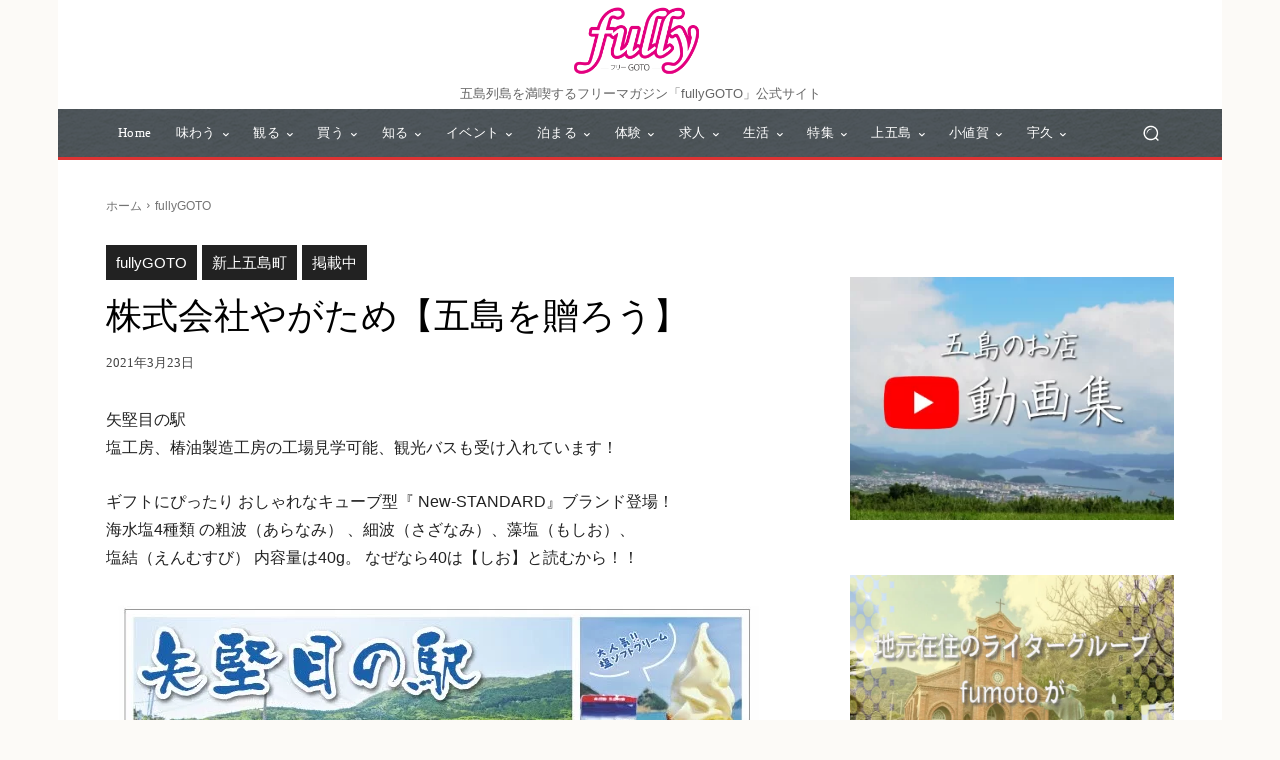

--- FILE ---
content_type: text/html; charset=utf-8
request_url: https://www.google.com/recaptcha/api2/anchor?ar=1&k=6LdNC5gfAAAAAD_YrFlGzpPpZ0xNeVhKWKCe00oF&co=aHR0cHM6Ly93d3cuZnVsbHlnb3RvLmNvbTo0NDM.&hl=en&v=PoyoqOPhxBO7pBk68S4YbpHZ&size=invisible&anchor-ms=20000&execute-ms=30000&cb=goqao57d8lts
body_size: 48618
content:
<!DOCTYPE HTML><html dir="ltr" lang="en"><head><meta http-equiv="Content-Type" content="text/html; charset=UTF-8">
<meta http-equiv="X-UA-Compatible" content="IE=edge">
<title>reCAPTCHA</title>
<style type="text/css">
/* cyrillic-ext */
@font-face {
  font-family: 'Roboto';
  font-style: normal;
  font-weight: 400;
  font-stretch: 100%;
  src: url(//fonts.gstatic.com/s/roboto/v48/KFO7CnqEu92Fr1ME7kSn66aGLdTylUAMa3GUBHMdazTgWw.woff2) format('woff2');
  unicode-range: U+0460-052F, U+1C80-1C8A, U+20B4, U+2DE0-2DFF, U+A640-A69F, U+FE2E-FE2F;
}
/* cyrillic */
@font-face {
  font-family: 'Roboto';
  font-style: normal;
  font-weight: 400;
  font-stretch: 100%;
  src: url(//fonts.gstatic.com/s/roboto/v48/KFO7CnqEu92Fr1ME7kSn66aGLdTylUAMa3iUBHMdazTgWw.woff2) format('woff2');
  unicode-range: U+0301, U+0400-045F, U+0490-0491, U+04B0-04B1, U+2116;
}
/* greek-ext */
@font-face {
  font-family: 'Roboto';
  font-style: normal;
  font-weight: 400;
  font-stretch: 100%;
  src: url(//fonts.gstatic.com/s/roboto/v48/KFO7CnqEu92Fr1ME7kSn66aGLdTylUAMa3CUBHMdazTgWw.woff2) format('woff2');
  unicode-range: U+1F00-1FFF;
}
/* greek */
@font-face {
  font-family: 'Roboto';
  font-style: normal;
  font-weight: 400;
  font-stretch: 100%;
  src: url(//fonts.gstatic.com/s/roboto/v48/KFO7CnqEu92Fr1ME7kSn66aGLdTylUAMa3-UBHMdazTgWw.woff2) format('woff2');
  unicode-range: U+0370-0377, U+037A-037F, U+0384-038A, U+038C, U+038E-03A1, U+03A3-03FF;
}
/* math */
@font-face {
  font-family: 'Roboto';
  font-style: normal;
  font-weight: 400;
  font-stretch: 100%;
  src: url(//fonts.gstatic.com/s/roboto/v48/KFO7CnqEu92Fr1ME7kSn66aGLdTylUAMawCUBHMdazTgWw.woff2) format('woff2');
  unicode-range: U+0302-0303, U+0305, U+0307-0308, U+0310, U+0312, U+0315, U+031A, U+0326-0327, U+032C, U+032F-0330, U+0332-0333, U+0338, U+033A, U+0346, U+034D, U+0391-03A1, U+03A3-03A9, U+03B1-03C9, U+03D1, U+03D5-03D6, U+03F0-03F1, U+03F4-03F5, U+2016-2017, U+2034-2038, U+203C, U+2040, U+2043, U+2047, U+2050, U+2057, U+205F, U+2070-2071, U+2074-208E, U+2090-209C, U+20D0-20DC, U+20E1, U+20E5-20EF, U+2100-2112, U+2114-2115, U+2117-2121, U+2123-214F, U+2190, U+2192, U+2194-21AE, U+21B0-21E5, U+21F1-21F2, U+21F4-2211, U+2213-2214, U+2216-22FF, U+2308-230B, U+2310, U+2319, U+231C-2321, U+2336-237A, U+237C, U+2395, U+239B-23B7, U+23D0, U+23DC-23E1, U+2474-2475, U+25AF, U+25B3, U+25B7, U+25BD, U+25C1, U+25CA, U+25CC, U+25FB, U+266D-266F, U+27C0-27FF, U+2900-2AFF, U+2B0E-2B11, U+2B30-2B4C, U+2BFE, U+3030, U+FF5B, U+FF5D, U+1D400-1D7FF, U+1EE00-1EEFF;
}
/* symbols */
@font-face {
  font-family: 'Roboto';
  font-style: normal;
  font-weight: 400;
  font-stretch: 100%;
  src: url(//fonts.gstatic.com/s/roboto/v48/KFO7CnqEu92Fr1ME7kSn66aGLdTylUAMaxKUBHMdazTgWw.woff2) format('woff2');
  unicode-range: U+0001-000C, U+000E-001F, U+007F-009F, U+20DD-20E0, U+20E2-20E4, U+2150-218F, U+2190, U+2192, U+2194-2199, U+21AF, U+21E6-21F0, U+21F3, U+2218-2219, U+2299, U+22C4-22C6, U+2300-243F, U+2440-244A, U+2460-24FF, U+25A0-27BF, U+2800-28FF, U+2921-2922, U+2981, U+29BF, U+29EB, U+2B00-2BFF, U+4DC0-4DFF, U+FFF9-FFFB, U+10140-1018E, U+10190-1019C, U+101A0, U+101D0-101FD, U+102E0-102FB, U+10E60-10E7E, U+1D2C0-1D2D3, U+1D2E0-1D37F, U+1F000-1F0FF, U+1F100-1F1AD, U+1F1E6-1F1FF, U+1F30D-1F30F, U+1F315, U+1F31C, U+1F31E, U+1F320-1F32C, U+1F336, U+1F378, U+1F37D, U+1F382, U+1F393-1F39F, U+1F3A7-1F3A8, U+1F3AC-1F3AF, U+1F3C2, U+1F3C4-1F3C6, U+1F3CA-1F3CE, U+1F3D4-1F3E0, U+1F3ED, U+1F3F1-1F3F3, U+1F3F5-1F3F7, U+1F408, U+1F415, U+1F41F, U+1F426, U+1F43F, U+1F441-1F442, U+1F444, U+1F446-1F449, U+1F44C-1F44E, U+1F453, U+1F46A, U+1F47D, U+1F4A3, U+1F4B0, U+1F4B3, U+1F4B9, U+1F4BB, U+1F4BF, U+1F4C8-1F4CB, U+1F4D6, U+1F4DA, U+1F4DF, U+1F4E3-1F4E6, U+1F4EA-1F4ED, U+1F4F7, U+1F4F9-1F4FB, U+1F4FD-1F4FE, U+1F503, U+1F507-1F50B, U+1F50D, U+1F512-1F513, U+1F53E-1F54A, U+1F54F-1F5FA, U+1F610, U+1F650-1F67F, U+1F687, U+1F68D, U+1F691, U+1F694, U+1F698, U+1F6AD, U+1F6B2, U+1F6B9-1F6BA, U+1F6BC, U+1F6C6-1F6CF, U+1F6D3-1F6D7, U+1F6E0-1F6EA, U+1F6F0-1F6F3, U+1F6F7-1F6FC, U+1F700-1F7FF, U+1F800-1F80B, U+1F810-1F847, U+1F850-1F859, U+1F860-1F887, U+1F890-1F8AD, U+1F8B0-1F8BB, U+1F8C0-1F8C1, U+1F900-1F90B, U+1F93B, U+1F946, U+1F984, U+1F996, U+1F9E9, U+1FA00-1FA6F, U+1FA70-1FA7C, U+1FA80-1FA89, U+1FA8F-1FAC6, U+1FACE-1FADC, U+1FADF-1FAE9, U+1FAF0-1FAF8, U+1FB00-1FBFF;
}
/* vietnamese */
@font-face {
  font-family: 'Roboto';
  font-style: normal;
  font-weight: 400;
  font-stretch: 100%;
  src: url(//fonts.gstatic.com/s/roboto/v48/KFO7CnqEu92Fr1ME7kSn66aGLdTylUAMa3OUBHMdazTgWw.woff2) format('woff2');
  unicode-range: U+0102-0103, U+0110-0111, U+0128-0129, U+0168-0169, U+01A0-01A1, U+01AF-01B0, U+0300-0301, U+0303-0304, U+0308-0309, U+0323, U+0329, U+1EA0-1EF9, U+20AB;
}
/* latin-ext */
@font-face {
  font-family: 'Roboto';
  font-style: normal;
  font-weight: 400;
  font-stretch: 100%;
  src: url(//fonts.gstatic.com/s/roboto/v48/KFO7CnqEu92Fr1ME7kSn66aGLdTylUAMa3KUBHMdazTgWw.woff2) format('woff2');
  unicode-range: U+0100-02BA, U+02BD-02C5, U+02C7-02CC, U+02CE-02D7, U+02DD-02FF, U+0304, U+0308, U+0329, U+1D00-1DBF, U+1E00-1E9F, U+1EF2-1EFF, U+2020, U+20A0-20AB, U+20AD-20C0, U+2113, U+2C60-2C7F, U+A720-A7FF;
}
/* latin */
@font-face {
  font-family: 'Roboto';
  font-style: normal;
  font-weight: 400;
  font-stretch: 100%;
  src: url(//fonts.gstatic.com/s/roboto/v48/KFO7CnqEu92Fr1ME7kSn66aGLdTylUAMa3yUBHMdazQ.woff2) format('woff2');
  unicode-range: U+0000-00FF, U+0131, U+0152-0153, U+02BB-02BC, U+02C6, U+02DA, U+02DC, U+0304, U+0308, U+0329, U+2000-206F, U+20AC, U+2122, U+2191, U+2193, U+2212, U+2215, U+FEFF, U+FFFD;
}
/* cyrillic-ext */
@font-face {
  font-family: 'Roboto';
  font-style: normal;
  font-weight: 500;
  font-stretch: 100%;
  src: url(//fonts.gstatic.com/s/roboto/v48/KFO7CnqEu92Fr1ME7kSn66aGLdTylUAMa3GUBHMdazTgWw.woff2) format('woff2');
  unicode-range: U+0460-052F, U+1C80-1C8A, U+20B4, U+2DE0-2DFF, U+A640-A69F, U+FE2E-FE2F;
}
/* cyrillic */
@font-face {
  font-family: 'Roboto';
  font-style: normal;
  font-weight: 500;
  font-stretch: 100%;
  src: url(//fonts.gstatic.com/s/roboto/v48/KFO7CnqEu92Fr1ME7kSn66aGLdTylUAMa3iUBHMdazTgWw.woff2) format('woff2');
  unicode-range: U+0301, U+0400-045F, U+0490-0491, U+04B0-04B1, U+2116;
}
/* greek-ext */
@font-face {
  font-family: 'Roboto';
  font-style: normal;
  font-weight: 500;
  font-stretch: 100%;
  src: url(//fonts.gstatic.com/s/roboto/v48/KFO7CnqEu92Fr1ME7kSn66aGLdTylUAMa3CUBHMdazTgWw.woff2) format('woff2');
  unicode-range: U+1F00-1FFF;
}
/* greek */
@font-face {
  font-family: 'Roboto';
  font-style: normal;
  font-weight: 500;
  font-stretch: 100%;
  src: url(//fonts.gstatic.com/s/roboto/v48/KFO7CnqEu92Fr1ME7kSn66aGLdTylUAMa3-UBHMdazTgWw.woff2) format('woff2');
  unicode-range: U+0370-0377, U+037A-037F, U+0384-038A, U+038C, U+038E-03A1, U+03A3-03FF;
}
/* math */
@font-face {
  font-family: 'Roboto';
  font-style: normal;
  font-weight: 500;
  font-stretch: 100%;
  src: url(//fonts.gstatic.com/s/roboto/v48/KFO7CnqEu92Fr1ME7kSn66aGLdTylUAMawCUBHMdazTgWw.woff2) format('woff2');
  unicode-range: U+0302-0303, U+0305, U+0307-0308, U+0310, U+0312, U+0315, U+031A, U+0326-0327, U+032C, U+032F-0330, U+0332-0333, U+0338, U+033A, U+0346, U+034D, U+0391-03A1, U+03A3-03A9, U+03B1-03C9, U+03D1, U+03D5-03D6, U+03F0-03F1, U+03F4-03F5, U+2016-2017, U+2034-2038, U+203C, U+2040, U+2043, U+2047, U+2050, U+2057, U+205F, U+2070-2071, U+2074-208E, U+2090-209C, U+20D0-20DC, U+20E1, U+20E5-20EF, U+2100-2112, U+2114-2115, U+2117-2121, U+2123-214F, U+2190, U+2192, U+2194-21AE, U+21B0-21E5, U+21F1-21F2, U+21F4-2211, U+2213-2214, U+2216-22FF, U+2308-230B, U+2310, U+2319, U+231C-2321, U+2336-237A, U+237C, U+2395, U+239B-23B7, U+23D0, U+23DC-23E1, U+2474-2475, U+25AF, U+25B3, U+25B7, U+25BD, U+25C1, U+25CA, U+25CC, U+25FB, U+266D-266F, U+27C0-27FF, U+2900-2AFF, U+2B0E-2B11, U+2B30-2B4C, U+2BFE, U+3030, U+FF5B, U+FF5D, U+1D400-1D7FF, U+1EE00-1EEFF;
}
/* symbols */
@font-face {
  font-family: 'Roboto';
  font-style: normal;
  font-weight: 500;
  font-stretch: 100%;
  src: url(//fonts.gstatic.com/s/roboto/v48/KFO7CnqEu92Fr1ME7kSn66aGLdTylUAMaxKUBHMdazTgWw.woff2) format('woff2');
  unicode-range: U+0001-000C, U+000E-001F, U+007F-009F, U+20DD-20E0, U+20E2-20E4, U+2150-218F, U+2190, U+2192, U+2194-2199, U+21AF, U+21E6-21F0, U+21F3, U+2218-2219, U+2299, U+22C4-22C6, U+2300-243F, U+2440-244A, U+2460-24FF, U+25A0-27BF, U+2800-28FF, U+2921-2922, U+2981, U+29BF, U+29EB, U+2B00-2BFF, U+4DC0-4DFF, U+FFF9-FFFB, U+10140-1018E, U+10190-1019C, U+101A0, U+101D0-101FD, U+102E0-102FB, U+10E60-10E7E, U+1D2C0-1D2D3, U+1D2E0-1D37F, U+1F000-1F0FF, U+1F100-1F1AD, U+1F1E6-1F1FF, U+1F30D-1F30F, U+1F315, U+1F31C, U+1F31E, U+1F320-1F32C, U+1F336, U+1F378, U+1F37D, U+1F382, U+1F393-1F39F, U+1F3A7-1F3A8, U+1F3AC-1F3AF, U+1F3C2, U+1F3C4-1F3C6, U+1F3CA-1F3CE, U+1F3D4-1F3E0, U+1F3ED, U+1F3F1-1F3F3, U+1F3F5-1F3F7, U+1F408, U+1F415, U+1F41F, U+1F426, U+1F43F, U+1F441-1F442, U+1F444, U+1F446-1F449, U+1F44C-1F44E, U+1F453, U+1F46A, U+1F47D, U+1F4A3, U+1F4B0, U+1F4B3, U+1F4B9, U+1F4BB, U+1F4BF, U+1F4C8-1F4CB, U+1F4D6, U+1F4DA, U+1F4DF, U+1F4E3-1F4E6, U+1F4EA-1F4ED, U+1F4F7, U+1F4F9-1F4FB, U+1F4FD-1F4FE, U+1F503, U+1F507-1F50B, U+1F50D, U+1F512-1F513, U+1F53E-1F54A, U+1F54F-1F5FA, U+1F610, U+1F650-1F67F, U+1F687, U+1F68D, U+1F691, U+1F694, U+1F698, U+1F6AD, U+1F6B2, U+1F6B9-1F6BA, U+1F6BC, U+1F6C6-1F6CF, U+1F6D3-1F6D7, U+1F6E0-1F6EA, U+1F6F0-1F6F3, U+1F6F7-1F6FC, U+1F700-1F7FF, U+1F800-1F80B, U+1F810-1F847, U+1F850-1F859, U+1F860-1F887, U+1F890-1F8AD, U+1F8B0-1F8BB, U+1F8C0-1F8C1, U+1F900-1F90B, U+1F93B, U+1F946, U+1F984, U+1F996, U+1F9E9, U+1FA00-1FA6F, U+1FA70-1FA7C, U+1FA80-1FA89, U+1FA8F-1FAC6, U+1FACE-1FADC, U+1FADF-1FAE9, U+1FAF0-1FAF8, U+1FB00-1FBFF;
}
/* vietnamese */
@font-face {
  font-family: 'Roboto';
  font-style: normal;
  font-weight: 500;
  font-stretch: 100%;
  src: url(//fonts.gstatic.com/s/roboto/v48/KFO7CnqEu92Fr1ME7kSn66aGLdTylUAMa3OUBHMdazTgWw.woff2) format('woff2');
  unicode-range: U+0102-0103, U+0110-0111, U+0128-0129, U+0168-0169, U+01A0-01A1, U+01AF-01B0, U+0300-0301, U+0303-0304, U+0308-0309, U+0323, U+0329, U+1EA0-1EF9, U+20AB;
}
/* latin-ext */
@font-face {
  font-family: 'Roboto';
  font-style: normal;
  font-weight: 500;
  font-stretch: 100%;
  src: url(//fonts.gstatic.com/s/roboto/v48/KFO7CnqEu92Fr1ME7kSn66aGLdTylUAMa3KUBHMdazTgWw.woff2) format('woff2');
  unicode-range: U+0100-02BA, U+02BD-02C5, U+02C7-02CC, U+02CE-02D7, U+02DD-02FF, U+0304, U+0308, U+0329, U+1D00-1DBF, U+1E00-1E9F, U+1EF2-1EFF, U+2020, U+20A0-20AB, U+20AD-20C0, U+2113, U+2C60-2C7F, U+A720-A7FF;
}
/* latin */
@font-face {
  font-family: 'Roboto';
  font-style: normal;
  font-weight: 500;
  font-stretch: 100%;
  src: url(//fonts.gstatic.com/s/roboto/v48/KFO7CnqEu92Fr1ME7kSn66aGLdTylUAMa3yUBHMdazQ.woff2) format('woff2');
  unicode-range: U+0000-00FF, U+0131, U+0152-0153, U+02BB-02BC, U+02C6, U+02DA, U+02DC, U+0304, U+0308, U+0329, U+2000-206F, U+20AC, U+2122, U+2191, U+2193, U+2212, U+2215, U+FEFF, U+FFFD;
}
/* cyrillic-ext */
@font-face {
  font-family: 'Roboto';
  font-style: normal;
  font-weight: 900;
  font-stretch: 100%;
  src: url(//fonts.gstatic.com/s/roboto/v48/KFO7CnqEu92Fr1ME7kSn66aGLdTylUAMa3GUBHMdazTgWw.woff2) format('woff2');
  unicode-range: U+0460-052F, U+1C80-1C8A, U+20B4, U+2DE0-2DFF, U+A640-A69F, U+FE2E-FE2F;
}
/* cyrillic */
@font-face {
  font-family: 'Roboto';
  font-style: normal;
  font-weight: 900;
  font-stretch: 100%;
  src: url(//fonts.gstatic.com/s/roboto/v48/KFO7CnqEu92Fr1ME7kSn66aGLdTylUAMa3iUBHMdazTgWw.woff2) format('woff2');
  unicode-range: U+0301, U+0400-045F, U+0490-0491, U+04B0-04B1, U+2116;
}
/* greek-ext */
@font-face {
  font-family: 'Roboto';
  font-style: normal;
  font-weight: 900;
  font-stretch: 100%;
  src: url(//fonts.gstatic.com/s/roboto/v48/KFO7CnqEu92Fr1ME7kSn66aGLdTylUAMa3CUBHMdazTgWw.woff2) format('woff2');
  unicode-range: U+1F00-1FFF;
}
/* greek */
@font-face {
  font-family: 'Roboto';
  font-style: normal;
  font-weight: 900;
  font-stretch: 100%;
  src: url(//fonts.gstatic.com/s/roboto/v48/KFO7CnqEu92Fr1ME7kSn66aGLdTylUAMa3-UBHMdazTgWw.woff2) format('woff2');
  unicode-range: U+0370-0377, U+037A-037F, U+0384-038A, U+038C, U+038E-03A1, U+03A3-03FF;
}
/* math */
@font-face {
  font-family: 'Roboto';
  font-style: normal;
  font-weight: 900;
  font-stretch: 100%;
  src: url(//fonts.gstatic.com/s/roboto/v48/KFO7CnqEu92Fr1ME7kSn66aGLdTylUAMawCUBHMdazTgWw.woff2) format('woff2');
  unicode-range: U+0302-0303, U+0305, U+0307-0308, U+0310, U+0312, U+0315, U+031A, U+0326-0327, U+032C, U+032F-0330, U+0332-0333, U+0338, U+033A, U+0346, U+034D, U+0391-03A1, U+03A3-03A9, U+03B1-03C9, U+03D1, U+03D5-03D6, U+03F0-03F1, U+03F4-03F5, U+2016-2017, U+2034-2038, U+203C, U+2040, U+2043, U+2047, U+2050, U+2057, U+205F, U+2070-2071, U+2074-208E, U+2090-209C, U+20D0-20DC, U+20E1, U+20E5-20EF, U+2100-2112, U+2114-2115, U+2117-2121, U+2123-214F, U+2190, U+2192, U+2194-21AE, U+21B0-21E5, U+21F1-21F2, U+21F4-2211, U+2213-2214, U+2216-22FF, U+2308-230B, U+2310, U+2319, U+231C-2321, U+2336-237A, U+237C, U+2395, U+239B-23B7, U+23D0, U+23DC-23E1, U+2474-2475, U+25AF, U+25B3, U+25B7, U+25BD, U+25C1, U+25CA, U+25CC, U+25FB, U+266D-266F, U+27C0-27FF, U+2900-2AFF, U+2B0E-2B11, U+2B30-2B4C, U+2BFE, U+3030, U+FF5B, U+FF5D, U+1D400-1D7FF, U+1EE00-1EEFF;
}
/* symbols */
@font-face {
  font-family: 'Roboto';
  font-style: normal;
  font-weight: 900;
  font-stretch: 100%;
  src: url(//fonts.gstatic.com/s/roboto/v48/KFO7CnqEu92Fr1ME7kSn66aGLdTylUAMaxKUBHMdazTgWw.woff2) format('woff2');
  unicode-range: U+0001-000C, U+000E-001F, U+007F-009F, U+20DD-20E0, U+20E2-20E4, U+2150-218F, U+2190, U+2192, U+2194-2199, U+21AF, U+21E6-21F0, U+21F3, U+2218-2219, U+2299, U+22C4-22C6, U+2300-243F, U+2440-244A, U+2460-24FF, U+25A0-27BF, U+2800-28FF, U+2921-2922, U+2981, U+29BF, U+29EB, U+2B00-2BFF, U+4DC0-4DFF, U+FFF9-FFFB, U+10140-1018E, U+10190-1019C, U+101A0, U+101D0-101FD, U+102E0-102FB, U+10E60-10E7E, U+1D2C0-1D2D3, U+1D2E0-1D37F, U+1F000-1F0FF, U+1F100-1F1AD, U+1F1E6-1F1FF, U+1F30D-1F30F, U+1F315, U+1F31C, U+1F31E, U+1F320-1F32C, U+1F336, U+1F378, U+1F37D, U+1F382, U+1F393-1F39F, U+1F3A7-1F3A8, U+1F3AC-1F3AF, U+1F3C2, U+1F3C4-1F3C6, U+1F3CA-1F3CE, U+1F3D4-1F3E0, U+1F3ED, U+1F3F1-1F3F3, U+1F3F5-1F3F7, U+1F408, U+1F415, U+1F41F, U+1F426, U+1F43F, U+1F441-1F442, U+1F444, U+1F446-1F449, U+1F44C-1F44E, U+1F453, U+1F46A, U+1F47D, U+1F4A3, U+1F4B0, U+1F4B3, U+1F4B9, U+1F4BB, U+1F4BF, U+1F4C8-1F4CB, U+1F4D6, U+1F4DA, U+1F4DF, U+1F4E3-1F4E6, U+1F4EA-1F4ED, U+1F4F7, U+1F4F9-1F4FB, U+1F4FD-1F4FE, U+1F503, U+1F507-1F50B, U+1F50D, U+1F512-1F513, U+1F53E-1F54A, U+1F54F-1F5FA, U+1F610, U+1F650-1F67F, U+1F687, U+1F68D, U+1F691, U+1F694, U+1F698, U+1F6AD, U+1F6B2, U+1F6B9-1F6BA, U+1F6BC, U+1F6C6-1F6CF, U+1F6D3-1F6D7, U+1F6E0-1F6EA, U+1F6F0-1F6F3, U+1F6F7-1F6FC, U+1F700-1F7FF, U+1F800-1F80B, U+1F810-1F847, U+1F850-1F859, U+1F860-1F887, U+1F890-1F8AD, U+1F8B0-1F8BB, U+1F8C0-1F8C1, U+1F900-1F90B, U+1F93B, U+1F946, U+1F984, U+1F996, U+1F9E9, U+1FA00-1FA6F, U+1FA70-1FA7C, U+1FA80-1FA89, U+1FA8F-1FAC6, U+1FACE-1FADC, U+1FADF-1FAE9, U+1FAF0-1FAF8, U+1FB00-1FBFF;
}
/* vietnamese */
@font-face {
  font-family: 'Roboto';
  font-style: normal;
  font-weight: 900;
  font-stretch: 100%;
  src: url(//fonts.gstatic.com/s/roboto/v48/KFO7CnqEu92Fr1ME7kSn66aGLdTylUAMa3OUBHMdazTgWw.woff2) format('woff2');
  unicode-range: U+0102-0103, U+0110-0111, U+0128-0129, U+0168-0169, U+01A0-01A1, U+01AF-01B0, U+0300-0301, U+0303-0304, U+0308-0309, U+0323, U+0329, U+1EA0-1EF9, U+20AB;
}
/* latin-ext */
@font-face {
  font-family: 'Roboto';
  font-style: normal;
  font-weight: 900;
  font-stretch: 100%;
  src: url(//fonts.gstatic.com/s/roboto/v48/KFO7CnqEu92Fr1ME7kSn66aGLdTylUAMa3KUBHMdazTgWw.woff2) format('woff2');
  unicode-range: U+0100-02BA, U+02BD-02C5, U+02C7-02CC, U+02CE-02D7, U+02DD-02FF, U+0304, U+0308, U+0329, U+1D00-1DBF, U+1E00-1E9F, U+1EF2-1EFF, U+2020, U+20A0-20AB, U+20AD-20C0, U+2113, U+2C60-2C7F, U+A720-A7FF;
}
/* latin */
@font-face {
  font-family: 'Roboto';
  font-style: normal;
  font-weight: 900;
  font-stretch: 100%;
  src: url(//fonts.gstatic.com/s/roboto/v48/KFO7CnqEu92Fr1ME7kSn66aGLdTylUAMa3yUBHMdazQ.woff2) format('woff2');
  unicode-range: U+0000-00FF, U+0131, U+0152-0153, U+02BB-02BC, U+02C6, U+02DA, U+02DC, U+0304, U+0308, U+0329, U+2000-206F, U+20AC, U+2122, U+2191, U+2193, U+2212, U+2215, U+FEFF, U+FFFD;
}

</style>
<link rel="stylesheet" type="text/css" href="https://www.gstatic.com/recaptcha/releases/PoyoqOPhxBO7pBk68S4YbpHZ/styles__ltr.css">
<script nonce="QJP7wh8os6P2MG0d7FXwkQ" type="text/javascript">window['__recaptcha_api'] = 'https://www.google.com/recaptcha/api2/';</script>
<script type="text/javascript" src="https://www.gstatic.com/recaptcha/releases/PoyoqOPhxBO7pBk68S4YbpHZ/recaptcha__en.js" nonce="QJP7wh8os6P2MG0d7FXwkQ">
      
    </script></head>
<body><div id="rc-anchor-alert" class="rc-anchor-alert"></div>
<input type="hidden" id="recaptcha-token" value="[base64]">
<script type="text/javascript" nonce="QJP7wh8os6P2MG0d7FXwkQ">
      recaptcha.anchor.Main.init("[\x22ainput\x22,[\x22bgdata\x22,\x22\x22,\[base64]/[base64]/[base64]/[base64]/[base64]/UltsKytdPUU6KEU8MjA0OD9SW2wrK109RT4+NnwxOTI6KChFJjY0NTEyKT09NTUyOTYmJk0rMTxjLmxlbmd0aCYmKGMuY2hhckNvZGVBdChNKzEpJjY0NTEyKT09NTYzMjA/[base64]/[base64]/[base64]/[base64]/[base64]/[base64]/[base64]\x22,\[base64]\x22,\x22w6nChsKAI07DpRJrWjXCpADDpsKfwrXCugvCoMKfw6fCjG/[base64]/DrTZ0NcK4KB3CiQXDvsOLw7DCoxoJTVTChFLDmMO5BsKEw7LDoirCk2TChghmw5DCq8K8W1bCmzMDSQ3DiMOaRsK1BnzDoyHDmsK8XcKwFsO+w6jDrlUUw6bDtsK5HBMkw5DDswzDpmVdwqlXwqLDiG9uMwnCnCjCkiEeNHLDqg/DklvCvQPDhAU5GRhLC0TDiQ84AXo2w5tIdcOJeUcZT0zDiV1twoJ/Q8OwScOqQXhPQ8OewpDClEpweMKweMOLYcOsw7cnw611w6bCnHYhwol7woPDgSHCvMOCAn7CtQ0hw5rCgMORw7tVw6p1w4t0DsKqwqR/w7bDh0PDr0w3Qg9pwrrCrsKeeMO6RcOBVsOcw57CqWzCokvCgMK3clYOQFvDtWVsOMKTPwBAOcK9CcKiWWEZEDA+T8K1w4I2w594w6jDg8KsMMOKwokAw4rDkFtlw7V4UcKiwq43dX89w7o2V8Oow4J3IsKHwojDi8OVw7MwwosswotyT3gUPsOtwrU2EcKqwoHDr8K/w7ZBLsKSBwsFwrYXXMK3w7vDrDAhwprDhHwDwqQYwqzDuMOywq7CsMKiw7TDlkhgworCriIlJzDChMKkw5UUDE1+N3fChQrCunJxwqp6wqbDn0cZwoTCowvDkmXChsKPYhjDtUTDgwsxUS/CssKgbExUw7HDhX7DmhvDsXl3w5fDtsOgwrHDkD15w7UjRsOyN8Ojw6fClsO2X8KXc8OXwoPDkcKFNcOqBsOKG8OiwrjCvMKLw40AwrfDpy8Ew7B+wrA/w7Q7wp7DuCzDuhHDvcOawqrCkEUVwrDDqMOCO3BvwrfDqXrChyXDjXvDvFZewpMGw4wXw60hGTR2FURCPsO+CcOnwpkGw7zCvUxjIwE/w5fCucOEKsOXa3UawqjDucKnw4PDlsO8wq80w6zDm8OtOcK0w5nCksO+Ziw0w5rChGTCiCPCrXXCqw3Cun3Cg2wLeGMEwoBlwqbDsUJEwo3CucO4wqDDu8OkwrctwrA6FMODwoxDJ2U/w6ZyAsO9wrlsw580GnA7w6IZdQfCgMO7NwB+wr3DsAvDhsKCwoHChMKhwq7Di8KGNcKZVcKywp07JiN/MCzCrMKoF8O+acKSAMKRwpnDmRzCqQvDq1J3RGheJsKrVA/[base64]/DnsOuKhLCpCnDicKxTTLCqCNPwrcaw5XCm8ONDTTDi8K0w7NWw4DCs1jDkhbDmMKsDgw+S8OpMcKgw6nDjsKRcMOBWBJNIQscwrbCn3PCi8OfwpnCpcOgUMKTPzzCoy9RwoTCl8OqwoXDosKoMBrCkkMHwp7CpMKvw6AoYSTCqBocw5pOwpPDigpOEsO/[base64]/[base64]/DlUdwcMKoRsKZGTfCpsO6w4/DixbDnMOFCmXDpMKswo91w5goTQNDfifDusOdBcO8XENrPMOWw4lrwqzDlALDj309wrjChcO9K8OhKlXDigRZw41xwpLDjMKjQ2zCn1dBKMOkwqjDmcO7TcOcw7jCjm/DgSoFX8ObZQljfcK7V8KCwrwuw70NwofCssKJw7LCvnYaw7/CsHlJccOOwr8WA8KGP2gQbMOjw7bDssOAw7XCk23CmMKdwqfDt3LDtHvDljPDqcK2PHfDrRrCgS/DmzlZwp9dwqNPwrTDuRMXwoLCv1Nsw5nDkDzCtmTDhDHDq8Kaw68Vw6jDgMKYPCrCjEzDmBdCBFDDtsO/wp3CmsOGNcKow5scw4nDphAnw7vCulFgTsKjw6/CvcKJLMKxwp02wq/DsMOvasKKwpvCmh3CocOfB0BIJQtTw7DDsB3DlsKxwqduw5DCisKlwrvCnMK1w4kgLy4iw40lwr1uHgcwWcOoA33Cmw0TD8O1wp47w5JUwr3CgQ7Ck8KWHl/CgsOQwpRkwrgPW8OHw73CpkFyDMKLwqdFcGLCnAh0w7HDujzDk8OYWcKpDMKIM8OFw6x4wqHDoMOqYsOywrTCq8OVenoowqAKwojDq8O/EsObwotpwqfDm8Kmw78Aa1/CnMKmUsOeNMKtTk1dw5d1VCMnwo3ChMKjwoBLG8KDHsOzd8KwwrLCoSnCpBJhwoHDlsOUw7bCrD3CplYSw5J2RWXCoSp0RMKew51cw77Du8KaSyAnLsO3JcOswrzDnsKfw5XCjcOAMCzDuMOsWcONw4jDoxDCusKBUUtYwq85wq/Du8KMw6Y3K8KUU0/CjsKZw6rCrB/DoMOycMOTwoRHMzMAJCxVDRx3wrbCi8KycnJOw57Djz0+wpkzeMKJw6LDmsKIw6rCuFs0UA8jVwl1OGlcw6DDuywkQ8KJwo4Lw7XCuRFAWcKJEsK7d8OGwp/CisO/AGp3UBvDqWwrMMOzW3PCnygKwrvDqMOXaMKOw7zDiUHDo8K2wo9uwoxiR8Kiw6XDjMKBw4xow4rCucK9woDDgQXCkCDCtGPCr8K1w4/DigXCpsOfwr3DvMKsC0Uew6ZYw79Sb8OGYSHDssKjPgXDt8OrbUTDnRvDusKXKsO9eng2wpbDsGYtw6omwp0HwonCugLDoMK0CcKxw6c6chApCsOkQ8KQAGTCnH5IwrEZbGQyw5PCtsKBewDCoG3CscK/AkvDssOLQz1HN8KRw7zCqTwGw7jDg8K+w63DrnJ1dsOoJT1FdUchw4IsS3pHRcKgw6NqJ1BCSVXDl8KJwq/ChcK6w4NyZRoCwrTCl2DCuj/DgMOZwohnFcO3MW1Awod8esKJwpoCKMO/[base64]/CusOCwpRew5DDjcKSIlLCm0zDrWc1A8KAw78nw6/CsHsGZFw2K1wqwrssBgcPOMOjHwoHKFvDl8KWDcKUw4PDicOUwpPCjQUiBMOVwr7Dnx0ZJcKLw50BSnjCjFtyaH1pw5XDtMOlw5TDlHTDlXBmJsOJAw9Bw4bCsFFbwrzCp0PColszwqDDsXECGTXDuGFYwpXDi2XCl8KHwog/[base64]/DocOowq9AAsKnSkDDr8OEw67DpSdXBMOnw5tVwpnDnl89w5XDq8K1w6TDhsKpw58+w7XCnsOIwqdIBRVkFk4GQyPCgRlPOkUFUyojw7oRw4dDUsOvw4oBHBDCo8OcA8KUw60Ew48twrbCpcKPSQBhDFDDumQcwoLDkzFHw7/Cn8OVVMOvEEfDvsOqeALCrHQVImDDgMKhwqsBTMKsw5gMw79Sw6wvw7zDrMOSYsO2wr1Ywr0uR8K2EsKow67CvcKvHkAJw53CjGhmaBInEMK4Kgktw6TDk1jCgDZXTcKMUsKwbTnCnxXDlMOdwpLCv8Ohw705PV3CkDlVwqNgcDMTHcOMSl11WV/DiG5CGGMBVl9jXmopPwvCqTkIXsK0w6tUw7fCv8KrD8O5w6FDw6dkQWvCnsODw4VnGxDCpwxCwrPDlMKrEMO9wqFzLMKpwpnDrcOsw6TDuhPClMKZw6NcbhLDosK4a8KDNcKeSCNyEAxhKDLCgsK/w6XCtRDDq8KIwpxtQMOlwoJHCsOqCsOGNMO7DHnDiw/DhMKhOm3DvMKtPlU9ecO/[base64]/wrXCs8KuC8OAO3NwB8KpwoBaPMOZw7fDt8KMw4cYCMOIw7luAFtAdsK7WhrCo8O3wrIzw7h7w6zDosK5OsKjM0DCvMOQw6sSPMOJcRx3IMKNSjUGEUlhUsOEYHTCn03Cty1/VnzCvW9twrlfwoYFw6zCncKTwr7Cv8KcaMKwIE/DlgzCriMBesKSUsO6EDY2w5rDjRR0RcKow6hhwrwIwo4dwrESwqXDtsO6d8OrfcOfdCg3wrd/w5sVw7fDjFMDCGbCqWlpIxNgw4ZlLD0iwo46YxrDssK/Ny8SLGcSw5LCmiRIUMK8w4VUw4fCkMOQFxN1w63Ciz9Vw5EoAUjCuGxuOMOrwodtw5zCnsOneMOESgfDiX1kwrfCmMKJRwZAw6XCqnILw5bCvEHDtMKOwqw8C8Kjw71ObMOsDDPCtjUWwrYTw6MzwpDDkT/DvMK+e2bDlTXDrzjDtBHCkU5iwrRhQXrCoTjCjnUPMMKEw5jDtsKdLibDp0hew4PDl8O/wqYGPXTDk8Kpe8KKLsOCwohkAj7CqcKqSDDDtMKlIlkcEcOow6XCoEjCsMKvw6LCiXrCiRscw5/DtcKVTcKSw7LCq8O9w7/Cs17CkFEdYMKBDDzCnz3DpH1cW8KSam9ew5BWDWgJPcO9w5bCs8KcScOpwojDsQFHwrIcwp3Cmx/DhcOFwphfwpbDpQ7DvkLDl0ZpdcOhJmfCqQ/DlhTCusO1w6EPw5PCnsOIaALDrzthw7tMSMKQIknDohAfRGnDtcO0XE9Wwqhpw5BYwowPwotJW8KgCcOOw64ZwowoJcOwdsKfwp0Ow7HDpXpmwp5Owr3DqcOnw7bCgAE9w67ClsOCIsOYw4/Dt8OWw4wyWWo7XcONEcOpcx5Qw5YmKMK3wp/Dnz5pWlzDgMO/wo18BMKnOHPDp8KVVmB/wrR5w6TDiVXChHVoFVDCq8K5NsKiwrVWaRZUBxs8T8K5w6lZFsOxKsODYxZfw63CkcKhw7UAIGLDqSLCosKqMgx8QcKyDzrCunjDt0VuS3sVw43Cs8KDwq3ClyDDocONwrcAG8KTw5vCqG3CnMKIT8KHw44WBMOCwoDDnE/DnjrCsMKtwpHDnxvDrsOvTMOnw6rCq2Q1G8KXwqpgcMKcbz9scMK9w7Qtw6B1w63DjGIhwpjDhHB8aWZ5CcKsDggyPXLDhnFsezpUHwkeYzXDgRDDsgHCnm3DrsK/KkfClQjDhUhsw77DtSwKwqcRw4PDrXbDsldiWE/DokA2worDmEbDscOaU07DhnICwpxKMUvCvMKpw69rw7fCiSQBAg1Gwr8fUcKNEVzCtMOtwqESdsKdRMKEw5QOw6tVwqZaw7HCu8KCSRnDux7CvcODf8Kcw6Iyw5XCksObw77DmwjCn3nDqT4wFMOmwrokwpssw4xYZ8KZWMO+wrTDosOwRU3CkF/Dl8Ohwr7CqGXCtsKlwoJfw7RUwqEmwo1zc8OFRXrCicOxfH5XKsKiwrZWeEY9w48zwozDkm9YKMOMwq05w7p5NsOMBMOUwrfCgcKJdn/DpADDhGDChsOuLcKcw4IbVH3DsT/CjMOQwovDtcKiw6XCvi3CtcOMwoDDr8OSwqjCtcO/IsKEf1ILGDPCocKZw63CrgdwX0hHLsOBIzk4wr/DgwzDp8OdwoPDi8Oaw7LDpkHDqA8Rw5vCgBjDjWUOw6rClsObcsKZw4bCicOzw7gNwpdQw4vClGECw4xFw697asKOwprDhcOpL8KWwr7ChRDCssKBwr3Cl8OsZ3rCscKdwp0Rw5lKw58hw4dZw5TDoVHChcKqw6zDgMOnw6bDvsOCwq9LwoTDjT/[base64]/ChMKGwpvCuMKDODfDtcKswqdvwpF/wqJbwoEjScKXRsOww6I0w5RYGgLCgjHCrsKYFcObaTtbw6osWcKpai3CnDo2QMOCB8KlUsKPfsOww6fDusOfw6HCuMKkOsOYfcOhw6XCknclwp3DtjHDuMKVTX3Cg0sdJcO+QsONwrDCpC4sbcKgN8OQwr9BU8KiVR4vAjHCiAgSwp/DosKiw6I8woQHPARgCBzCi0/DusK9w4AIQS5/wpXDuR/DjUJGdyUrfcO9wr1nFTlYLcOsw4/[base64]/w4gww7LCuFB2wqQpAsORwo7DncKbHRzDi8Kzw5FAHcKsSMOfw4jCmGHDrhdtwpbDiHonwq5HGcKuwpk2LcO0UMO9C25uw6QxFMOGaMKLaMKQR8K9a8OTbw5DwoV9wprCnMKbw7HCjcOEHsOhd8K4CsK6wpTDgSUUP8OyJsKkFcOwwq9Gw7jDsErCjixcwr5EbH/Dm1NRWgnCpsKEw7tZwroLEMO9RsKow4PCjMKiCEDCl8OfX8Odfy8SK8OjSSohAMOcw7lSwobDrhbChBbDhT0wNUcyeMOTw47DrMK7UVbDu8KiYsOKF8OlwrnDvBcrTyh1wrnDvsOywrlpw4HDiUbCkw3Dh1wfw7DCmGHDmj/[base64]/CmsKjwq/[base64]/DlGZQw6PCgMKHccOhBsKTIh7DrsOpPcO6wr/[base64]/DrkLDmhwNaBkPwpXCqcKVdsKRwpbCoMO0ZVAYFm4UEcKbfnDDk8OYEkzCpW43dsKOwpjDnMO7w5ESS8KMCMOBwq4qw4lgOCbCucO5wo7CjcKxcysYw7QpwoDCrcKbdcKiFsOob8KdYcK+BUMkwrYbYH4ZKD7Cn0J/w4nDuiZWwrhRPhBPRsOBLsKxwronJ8KzCRw+wpAkb8Ozw7AKZsO0w6cVw4EuIyvDqMO/wqJoMMKjwqh2QsOKdR7CnVTCvVHCsSzCuwfClAhedMODU8Onw7AHIh0lEsK4w7LClTUwUcKVw65kJcKdL8OBwrYHw6A6w64kwpjDp2LCicOWSsKuHMORNjzDvsKBwppOOkbDjVJJw4xEwpHDr3EAw58PTExMQ0/CkyIzNcKKNsKQw7tvQMO9w5nDg8O2woQmYBDCjMKLwonDi8KJWsO7HDBdbU8ow7Baw7Erwr8hwrnCuC/Dv8KXwrd1w6ViH8OeaBjCuDwPwrzDhsOBw47CiRDCngYYfMKOI8KEKMOjesOCN0HCnzoMNy0QJWfDlyVHwq3CksOMYcKPw7cSQsOmKcKBI8ONUEpCZCBnFXHDq3Anw6B0w6jChFkpasKxw7TCpsO/NcKLwo98J3xUL8O5wpvDhx/CpRPDl8OYTV4Swr09wpw0KsK6V23DlcOyw7XDggnCoU8nw4/[base64]/CowrCpsKlwqHDqQs6a8KSw4zDtBYjXMOcw4rDrsKzw5PDoDjCi2tcC8OuF8KuZsKSw6PDqsOfBBd5w6fCqcO9VHVwPMKeIgvDuWcLw5hxX0hxdcOsaRzCl0PCjsObPsObQxPCvFwgYsK1fcKRwo3DrlZ2d8Opwp3Ct8K8w5TDkDV5w4p/[base64]/DihnDjsKTLcKyaxwyw4YJdDrCk2BQwpsWw4XDocK4KWLCuUHDocKrVMKJKMOGw6Mwf8O0CcK3eWHDjwV+A8Ojwr/CkwAWw6rCrcO6aMOrWMOGKWADw5hxw6N4w4YEOyY8ek7CuynCnMO3BzYaw4jCgsK0wq/ChjNfw48owrnDnxPDi2AIwqzCisO4IsO3EcKQw5xTKcK5w4kQwr7CjMKnRgY/[base64]/EnXDusOPw6EAFz0+wp/Dln1pWcKCw6U9esKKZxTCnTXCqz/[base64]/DiHzCr3LCrsOScsKucC48C8OCwpxZw6/DhzzDt8OKeMOBfy7DlsKEVMKjw41ifhwCAGpkXMOBUTjCssKNScO7w6TCsMOMKcOcwrxKwrbCn8Kbw6kew45vE8OtMCBZwqtGXsOLwqxJwp4/wrrDhMKewrXDjg/ChsKAd8KaPlUmcBN3VcKSGsO7w4hxw7bDjcKwwq3CtcKmw57CtHV3YEg0MA4bXA9hwofCh8K5J8KeTnrClTjDuMO/wpXCoyjDvcOvw5RUMjDDrjRCwrZ0GcO+w6MmwrVsMEnDr8OQDcOow71oYilAw4fCqMOVRz/CncO6w5rDnFbDu8OlGX8RwoBxw4QZTMO8wqJBTGbCpRpiw5kNQ8K+WU3CviHChGrCilZoKcKcEcK9WsOFJcO+a8Ozw4A3OShFAT/DuMOVRCzCo8KWw5nDnE7Cm8Ogw4EjXCHDg0bCg31Gw5c6VsKCY8OOwp9rCH9FTMORwpltLMKqbQbDsTrCoDkCARcQYMK0woFYXcK2wrdrwo9xwr/CgkNwwqZ/UwXDqcOBcMOJOizDlD1sAGPDm2PDn8Oie8KTEysLbVPDk8O8wqrDtw3DhDAPwovClRnCvsKrwrLDjcOkHsO+w6zDiMKgERdrYcOuwoHDqXwvw6zCvUbDvcOjC1/DtnFoeGUQw6fCtVLChMKhwrvCiVNtwok3w41Owqcja07DjhXCncKjw4DDt8OwR8KkRkNaSx7Dv8K+Ez/[base64]/[base64]/DoXzChMKPM8KSM2HCm8K3wrrCs8OqJjbCpMOcVMKrw6xqwoTDv8OtwpvCgcO2ERHDnQTDjsKzw5Axw5vCgMKJGm8ABm4Vwq7CmWAddCrCiQZawr/CsMOjwqhCT8O7w7l0wqwNwpQ1QwzCpMKJwrQpUsOQwoNxWsKYwoc8wo3Chnw7I8KAwpzDlcObw7R9w6zDpybDvCQiCRpkA1vCvMO4w5Z5Wx4Cw7TDocOFw5/CjlbDnMKiRWw/[base64]/w6E0wrc/E8KmwrZkwrbCu0nDm8K2VUrCvQkOTcOXDT7DqFM/PmEbRMKvwp/DuMO9w4FUd0PCusKKVCNsw5UyCkbDr0jCi8KfbMKQbsOWH8KTw5nClFPDt3/Du8Kgw41Aw7BUGMKnw6LCii/DgETDlwTDp0PDpBrCh1jDtBkhQHvDtiZBSSRCdcKNfjvDhcO7wpLDjsKlw4Ntw7Qzw5DDrWPCoE1ebMKVEksxeCPCosOgTz/CpsOTwq/DjGBZI3/[base64]/CpgTDjjEGwo99LMKtw7PCucKCw7nCi8ONQjzDmcOsGm/CvjZSMsKbw6EnBB1cLBYkw5kOw5JCbVkHwrbCp8KkVknDqD1aUcKSNmLCusOyWsKfwqZwEyDCr8KxQX7Cg8KkLWVrV8OWNMKxR8K+w5nCu8KSw4wqcMKXGMO0w4deEGvCicKSUUfChjkMwpoJw61YPCrChAdewrkLUjHCnAjCo8OBwoE0w6d/[base64]/woYcHhk8w6zDujhjwpF8w5/DgMK/wpBCJVEUN8Okw4lVwq4Jbx0Jf8O8w5oNYhMYbRLDh07Dpx0Zw7rDnFvDucOJA2NmQMKRwqXCnwfCkx0CIwXDjMOwwrkJwr5IFcOgw57DmsKhwqTDucOgwpDCiMKlBsOxw4jCgC/CiMKSwqBNUMKDI09aworCk8OVw7fCqADDpk10w7XCvnMcw6BYw4rCsMOhcSHDhcOYwph6wqPCmC8heRfCsk/[base64]/DusOvDMK6UWrDvFnDhMKjwoQUJ0h6SE9DwoQDwoRSw4LDhcKVw6TDiRDCjxELUcKlw4Y4dB/CvMOzwq1PKi8awrUPdsK7UQvCtFsPw5/DrAvCmmciSXAMGiXDrTYowp/DkMOMPDV+OcODw7lKfMOlw6LDk19mSXMnDcO+TsKbw4rDmsOjwptRw67DigbCu8KNw4ofwo57w6QeHnbCqghxwpvCinTCmMOVXcKZw5gbwrPCgsOAbsOQR8O9wopYehbCpUN4ecK/dsORQ8K8wroJd2XCu8OjFsOuw6jDt8OBw4omLhN5w6XCq8KdPsOBwrAuN1TDu1vCsMKFXsOzWGYLw7zCu8KRw4c8WcO5wr5YK8OJw4FJYsKAw7ddW8KxPikswp9vw6nCvMKOwqzCtMK1a8OZwqvDh39cw7zDmErCicOJWcKbE8KewqELDMKgAsOUw7ArR8OLw7/DrsKGQ28Iw41UBcOiwo1Bw7RawrzDjhDCmWjDucKfwqbCpMKGwprCmBLCh8Kww6rCmcOFQsOWenYoCk1RNHTDlnB/w7nCu3DDvMKUYSkSZcOQWwTDvTvCsmjDs8O9FMK8cTDDgMKaSR/DmcO3CsOTcUfCk1TDgjjDrw9IVMK8wo1cw5nCgMKRw6/[base64]/DrMKOIcKYRXAdEMKZw5fDh3NUecKUTsOnwoVGbcOaJAg/[base64]/Do0F1AcOewrfCmcKJDMK7EsKOw5NbdMOewoNRZcK/wp/CjxzDgsKII3DCrcOpVcO0LMO/w77CpMOTcATDh8Okw5rCh8OldcO4wonDqMObw4tZwrEgJTkxw6ljYHkeXQ3DgFLChsOUBcKTOMO6w6URIsONDMKIwoAqwpzClMK0w5nDow/[base64]/wpXDlygNwqTCisKJfwjDgsOXZcOvHQVQA0/[base64]/FETDoCjDocKQwrxbLMOYwrnDpMOmcyAdw6xIVTdgw70VPMK3w552wrZkwrcwDsKHMsKOwqVhUWJKC3DCtx1gNUrDqMK1JcKCFcKZIcKdA340w4EwdyDDoE/CjsO/w6/[base64]/CjWpqwowIw47DoUxYwoBeJsOkSH3CowzCr1oQOVZKwqUywrvCi2gnwp15w547XXTDsMKPB8OFwp/DjVcwYVxfDR/CvcOLw5jDo8OHw6wQRMKid0Vqw4nDqTUnw6/Dl8KJLz/DksKEwoQwMH3CmEV3w4gjw4bCgXI3EcOuSn02w5EgJ8KWwrcdwr9cV8OwesOuw4hXOwzDuHvCncKNAcKqPcKhFsKnw7PCoMKpwr4+w7HDlFApwq7DhBXClTVFwqsnPMOJXi/CmMODwo3Do8OtO8OafcK4LG4fw4NnwqIVLcOPw5DDj23DgnxYNMKbDcKRwqrCqsKAwrnCu8OEwr/Cr8KcMMOgLA56McKicWHDhcOwwqo9ezZPLlfDr8Orw7TDlT0ew5Ntw7dRZiDCvMO8wozClcKRwqdyD8KMwqjDqlnDksKBPQArwrTDpkgHOcO/w4o+w6MaccKNeSFgUFZ7w7JwwoDChChbw43Cm8K9XmbCgsKCw5PDsMOAwqrCucKswpdOwpNdw5/DiE9Ew6/Dq1UZw4TDu8KLwoZHw43CrTAtwq7ClUvClsKgwoAUwowsWsO2Dw9qwobDiz/Ci1nDlVHDnX7CpMKLLnZUwoslw4DDgzXCv8Oqw5kqwr5uZMOPwrPDlcOcwofCmTw2wqfCscOiNCY1wp/CiAp5Rm5/w7LCv0IPEELCrXjCknDDnMOfwqjDlGHDvFLDlMKyCHx8wp/DvcK/wqXDmcOXCsKhwokZZiHDhREqwp/Dogp2CMKic8KxDzDDocO+PMOdCMKDwptnw6fCv0fCtMK+esOjRsOLw7J5JcOuw6EAwqvDicOPLjB5dMO9w59JXMO+KmrDhsKgwrB5PMKEwpvCuCfDtVsSwot3wrBhX8ObQsK0BVbDgF5TKsKkwofDisOCwrDDhMOdwoTDihXDsjvCm8KWw6/[base64]/w4BMw7TCkhjDkirCuy/CmcOYLMKWw6lQwrzDv8OcLcOHGSYWVsK/XyYqeMOGZMONasOqEcKBwq7CrWHChcKRw7zCqHHDvyVCZWHCkysTw79cw6Ylw5zCvgLDtE/[base64]/CgsKYB8ORwrvDshNTVT0XwrPDi8KCw6rDqcOUw5LCocK0PBVew6HCuSLDgcKywqU3RHzCvsOpXSl4wpDDnsOnw4Iow5nClzcNw70ywrZ2S1DDiQsewq3Ch8O6GcKCwpNbHAwzNBfDkMOAIFvDscKsBw16wpLClVJwwpLDisOoX8O4w5/Ci8OQDzokNcK0wp4TeMKWbkk8ZMOaw5LClMOpw5PCgcKeasKCwpwgP8KWwrHCmEnDs8OwMTTDnkQuw7hlwrXCucK9wrtGfjjDvsKCUAMuL1phwoHDhGwww53Ci8KCCcOZK1Mqw4UEHsKXw4/[base64]/DmFp/Wis7KSzCmsKNLcOCBmZGJ07DjXJeADo/w6w5eXLDoysNAzvCqDJtwrJwwoV2E8OjScOvwqDDkMOfRsK5w7QdFCcxfsKdwpfDu8O0woBlw7c9wpbDhMOzQMO4wrQHScOiwowdw6/CgsO6w61HH8K0LMKgf8K5w7cCw4d4w7kGw7HCgSBPw6/CkMKDw7NCJsKTKn3ClcK5eRrCoVLDu8OiwpjDiQshw6/CnsOBEcOVY8OUwq4RRnlaw4vDt8OdwqM6YGHDjcKUwrbCu2Q2w7DDtcOmd1HDsMKELDrCr8O0JznCsAswwrvCtz3DjGVLw4J6ZcKrdFB4wp7CjMKUw4/Dr8K2w7DDqGETa8KCw5DDqMK4NURfw5PDq2VVw77DmUVtw4fCgsKHOW7DhDLCk8KPCxoswozCg8Kww50LwpDDgcOMwoJPwqnDjcKnLw5SZwENMMK1wqXCtFUcwqFSBVDCscOZXMORKMKjdwFhwrTDlz16w6/[base64]/[base64]/[base64]/Cnn8Yw5DCi8OFBy8GwqfDniUuwr0kw6d/w7txDHAUw7MKw4ZwDSVGVXjDgmjDnsOoXRFQwogdagjCuksYVMKTGMO3w7zCqS/CsMKQwpHCgcO6IcO9RTzCvCJgw6rCnk3DksOyw7o6wpPDkMK8OgbDkRQRwo3DqxM8fRHCssOFwoYHw5rDlSBfZsK7wr9uwpPDuMKzw6TDqVEow47DqcKcwqFtwpx+IsOhwqHCl8K1YcKOGMKYw73Ck8Onwq9xw6LCv8K/wo5sS8K+QcOVC8KcwqnCikjCgsKMIj7CiwzCh0ohw5/ClMKAUsKkwrhiwoBpHlQJw40AD8KywpMKN0J0wociwrzCkGPDjsOVSWoYw5HDtBF0d8KzwrrDsMO1w6fCoSXDrcOCWQx7w6rDlSokYcOywq4bw5bCpcOUw5xKw7FDwqXDsWJtZBjCvcOMIlVSw7vCrsKjAixPwqnCvkbCowMoHjvCnVQiFzrCo0/ChhldAGrDjcORw6rCn0nCrU02WMOdw6d+G8ODwr8iw4DDgMO7NxN9wrPCrEfCmAvDp2TCty8cVsKXHMOMwrU4w6jDkQt4wobChcKiw6HCkA3CjgwfPjHClMOaw6YHMW10EcODw4zDuj/DhhBIeQvDkMKew5/Cl8O/XMKPw7DCnQhww5VkRCAlL1DCk8ONb8KbwrhRw7XCiQjDmV/DqUd1eMKnWFEIaERjf8ODNMOEw7zCiwnCvcKww6Rvwo/DvCrDmsOze8OTAMKKCk9MVGYnwqMvRmXCusKTc2k3w7nDiHJbTsOCcVfCl0zDqnUrFcOsO3DDrcOJwp/Ch1YfwpbDpDtyIsKTJVM7VnnCo8Kuw6Zrcy3DmcOPwoHCnsOhw5ZXwozDg8O9w7XDj2HDhsOFw6/[base64]/DgjfDrHnDrmvCvcKOZcO/MwnDjsOpC8Kaw5NFEiHCn1/DphnCoFYcwrLCkTwRwq7DtsKxwq9BwodWIEHCssKxwposBXwpWcKdwpjCj8KqJ8ONGMKTwp4DNsOJw6/Di8KpAjhGw4nCrAZWUxVyw4/[base64]/wqcFwpAoYcKYN8KAGAFVKMO3wplMw41Tw5vCkMOIQ8OKDiLDmMOsdsK5wpTChQF9w7XDmV3CoRDCn8Ogw7rDqMOJwqQ6w6wxAAQ5wpItVA9hwoHDksO/HsK1w5/CksK+w4A4OsKZNHIFwrw5I8OGwrgnw4taIMOnw5ILwoVawq7CjsK/NQfChWjCg8Ouw6bCuktKPMOfw7/DliA4BlbDvjY2w4Q6V8Oqw4VcATzCnMKldFYaw45gZ8O/w73Dp8K3UMKdZMKuwqDDvsKFbCsQwqxYRsKbZMO4wojDm27Cu8OIw6HCri80esOFOjTCsAcIw5MubVlAwrTCuHZmw7DCoMOMw5UMRMKwwo/DuMKiBcOxw4bCisOAw7LCg2nCvFJAG0zDqMO4I31ewobDocK/wpVPw4bDhMOuwqvDlE4VDDgIwoc2w4XCmkYBwpU4w4UIwqvDlsOedsObLsOJwrzDqcKrwojCgyFqw5zDkMKOaiw8asK2CBvCpi/CiyTCrsK0fMKJw5zDq8KtW3HCtMKHw6Z+KcKFwpPCiQTCr8KqLX3DlmrCkBrDgmLDkMOMw5wJw7XChBrClkNLwpYawoVeAcKFaMOLw5FywqJVwofCkUrDlkIVw7rDmh7Cmk/DmS4Cwp7DusK/[base64]/[base64]/DhMOENlRmdkt/wolpw6oNEMK9w5k4worDiFhvwofCiGJBwo/ChQRBSsOiw5jDqMKuw6/[base64]/woDCl3vDj8KuwpTCsnQFO3JvRwpmw6gAw4TDn1lwwpbCozjCi1PDqsOtDsKnEsOTw78aeibDj8OyMQ3DqMKDwoTCiRTDh2c6wpbCugFZwpDDgQrDtMONwpFOwrrClcKHw7hpwp0RwrxOw6kodsKvC8OHMkDDv8K6A1sPesO8w4csw7fDqWrCsx8rw4TCoMOrwqBKOcK/bVHDqcOqc8OyCzPCknbDk8K5cy5AKjjDo8OZZQvCssOAwrjCmC7CngfDg8Knw6ozdwEMVcODfUwFwoQqw6EwT8Kow5sfX3DDksKDw5fDu8KsJMODwqkTAxTDixXDgMKRDsO5w5TDpcKMwoXCoMOYwq/CuU9rwrQAJT3CkSUIJV7DkD7ClcKQw4TDt2sswrdvw5YzwpgRecKIScOKQwLDh8Kvw4tOMDx4XsOGdTYfbsONwp9reMKte8OhTsKQTC/DuHhsO8Kdw6F9wqDDk8OpwpvDpcKzEgMUwpIaY8OVwpXDjcOVBcKyB8KEw5pJw4ZtwqHCpFnCh8KUO3o+XGbDvmnCvDcmdVBkXGXDojbDvl7DvcOnXAQjWMKJwqXDg2rDlwPDgMOAwrTCscOmwpxKw41QMW/DpnTCpT3DoyrDiQnCiMOhGcOlXMK4w53Ds2Ebb2TCqsO6wrktw4dbRWTCkxAJXg5Bw7c8EgFEwok5w4zDrsOHwqtTYcKLw7gZDEFKc1fDssKJOcOhXcO/ditrw6p2c8KQTktowoo0w5Yyw4TDr8OYwp0Hfl/DpcKSwpXDsgNYM1F3R8KwFn3DlMKTwodVXMKJeEAXDMOwUsOcwqY8AmcUd8OYWVLDvQXCiMKhw77Cl8O9X8OowpYXwqXDh8KUGBLCgcKDXMOcdCV/RsO5C0/CrTkdw7TDqHDDl37CsBXDmj3Dk2kbwq3DhD7DisO/[base64]/wrTCpcKbLX4zIxwgbcOJEG/DlSQ6ASokRB/DqXLDqMK0OXQ2wpxtGcOXA8KJUcOywopwwr/[base64]/wqTCkiNTworDrAwCWMOaw64XBDwEw5jDi8KgLcKWNDckU2zDlsKQw7Vlw5rDvFjDkFDCnA3CpGlswoHCtcKpw44iPcOcw7LCtMKbw4EUYcKpw4/Cj8KlVcOrbcOIwqBfRSUbwqTDg03CicO0WcKCw55Rw7ZQBsKlScOAwqokw40kUhTDqR1+wpXCkwEWw5sVMjjDm8K+w4/[base64]/RcOrUF/Cs8Ktw7g6w7FmOn9NWcKDwqcgw5Qsw4Qoa8Krwol0w61LKMOEPsOQw7wCwpDCi2jCq8K3w6nDsMKoMBYiT8OfQhvClsKqwo1BwrnDm8OtM8K3wqbCmcOUw6MBdcKSw68MSmDDsg0NIcK2w43CusKxwosWXGXCvX/DlsOFfW3DgjBsT8KLOGzDjsOZVMOvKcOGwq0EHcOqw4PCgMO6w4HDryRrMgzDoycEw7FFw7YsbMKfw6DChMKGw6pnw4rCkWMtw5vCgcO0wrjCpTMNwoZBw4RKB8Khw6HChwzCsUzCrcOlV8K6w4LDjcKRVcO3wo/[base64]/Dl19PNMKswqoueXI5RkfDrHvCrsKRw7I0bcKew7A3OsOYw5/DkcKnSsK3wqhGwq5cwpHCkXbCpCrDocO0CsKaU8KPwonCvUtEbFETwrbCmsOScsKNwrRSHcOyJmzCpsKxwprCjg7Ck8KAw7XCjcO1SsOYJTJ/YcKvK34twpFJwoDDtlJPw5NQw6lAHTzDs8KYwqN5CcKlw4/Doy1eLMObwqrDhSTDlg8Jw707wr4oV8Khd2oxwo/Dh8OKEGJxw6UFwqDDmBJfw4vCnCwANCnCiC1aSMKTw4PDlmN2EMOUV3QnUMOBHABIw77CsMKkKh3DpsOew4vDuCsGwpLDiMK8w7FRw5jCvcOYf8O7Az9swrDCtybDi38vw7LDjQ1Mw4/Co8KBd1oBAMOTOwhzeyvDrMKpZcOZwpHDiMKkKWNmwq4+GMORUcKMDsOyBsO4JMOSwqzDrMOVVnfClSYFw4PCqsKrccKGw4F0w43DosO8LDJrTMOVwoXCtcOHQAUwT8KowpR6wr/DlknChMOkwrRgVMKLP8O5HcKkw6zCisO6XmEOw4stw54wwr/CiBDCssK4FMKnw4/ChT5BwoU9wpgpwrF0wqHDuH7DsGnDu1sJw7jCv8OpwrHDjlzCgMKgw6bDqX3CuDDCmj3DrcOrXEbDgDPDuMOEwo7CmMKmEsKKQ8K7AsKHQsOqwpXCi8KLwpPCkB1+NWEpFmZtdcKBHcOlw5/[base64]/DhEpvZWLCkVkeQmYkFH3DoVrDiQjCjibCvMK7HcORdsKbCsOhH8OzUG44bgZlUsK/EVsMw6/CgsK2VMKLwr4twqs5w5/DtsOwwoEywonDo2jCgcO7IsK4wod7OQwUDGrCkxw7LhzDshfCvV0iwoQ+w73CrjBUdcOVI8OzeMOlwpnDrkUnJWPCqMK2woI0w44Pwq/CocKkw4FET14FFsKfX8OVwp1Yw68dwqcabsO0wr5vw7ZXw5opw47Di8O2CMOucxxuw7HCicKNFsOpJSPDs8Oiw7rDtMKbwrQxBMKvwpTCpwPDscK2w4rDgcO1QMOUwqrDqMOqHsOvwp/Cp8O/[base64]/w4vCgsOvw4dWw6fCj8KIe8OIccOSFiPCi1DChMKLBDTCv8OmwqHDqsOlN3IcOVAbw7tXwpRJw4tvwr55F0HCqE7DjBvCuEYrc8O/FiYbwq0hwpjDnxzChsOzwqJAbcK4HgTDoUTCgMKmVw/Cm3nCv0YXT8OTBWYqbA/[base64]/DtiJqfw9ewpLDnzdsdHUbI3Y2Q8O1wr/CiwRUwrrDgjFxwpVZS8KYHcO7wq3CnsOUWR7DqsK6AUQCwpjDlsOJRjwTw4U+XcOxwo/[base64]/Cv2fDhizDpMOywqbClsOQSMKRacOdw6Q2LsKXBMKfw5VwR3nDrH3DssOzw47CmkcdP8Kxw40YUls2TyYcw5zCu0vCh20tNX/DhFLCmMKLw6rDlcOSw4fDq2Zzw5nDiV/Dq8K5w6/DoWJkw6pmN8Oww6bDl0Ymwr3DtcKdw7xRwqfDoGrDlHPDsUnCtMOdwoPDqA7CjsKXWMOAfXjDjMK7Z8OqDWFtM8KbUsOLw5TDtcKXXsKTwrbDucKlW8OFw7lQw6TDqsK/w7dNBmbCk8OYw4tBR8OEIlfDtsOmFBXCrQ0beMO0GGzDqB4MHsOfF8O+T8KQX29hchIFw4TDvmMEw48xdMOlw5fCtcOkw7Fmw5BewpjCpcOpEsOFw4hJTF/[base64]/FkrDq0NMWMOrwpLCoE51fgl6RntsX8O/wpZ1AxsjKmV/w4MSw4MNw7FdCcK2w4UbM8OMw4sHwoTDnMOcNnIPITLCvCEDw5PCssKSKWwAw7ltasOzwpfCgWXDlRMSw7U3Q8O3ScKADBbDgxzCicK4wrjDrsOGdyUCB1UFw71Hw6c5w7fCucKGI2/[base64]/CrF/[base64]/Cj8KFwoZ2LMOkXwwgwpw6wpsjD8OJeSU2w4VxD8KRY8OpYiLCjGJNUcOvLDvDgDdABMOPa8O2wrMWO8O6dMOSScOGw6URXwg2RADCrkbCoC3CsTlFXF/DqsKww6jCoMOQOk/Dp2PCl8Omwq/DoS7DjsKIw4o7cVzCnk9nawDCl8KbKUZyw7bDt8K5dGw1bcKSTWrDv8OSTHrDlMKow7NhcHxYDMOuZ8KTFhFMMUPDuyTCnSBMw7TDtcKIwqFoCh/CmXxGFcKLw6bDqjTCh1rCisKDNMKKwosGOMKDD3RZw4g7AMKdIhN9woPDhms3eEdbw7/[base64]/DkEzClcKlwp1oGsOQwqXCjX8hw4JQVsOaHR3CvFzDoUUtRQHCqMKPw7XDnmMbfUtNOcKNw6Z2wq1aw7fCtU5uKVzCvEDDrcOKdTfDqsOpwp0aw65SwqoowpkffMKLZzF/UMOSw7fCg1QiwrzCs8Okwr0zeMKtK8KUwpkHwoDDkynCh8KywoDDnMO0wromw6/DscKsMhFMw6rDmsK/wowzSMKOZCkBw6Yob2rDlsKSw49FfsOFeiENw6LCmH1EXDJ7CsO5wrnDr3wfw4xyIMK/PcODw5fDpUjCk37CgsOZCcOtXjvDpMK/[base64]/CucK4S0BCw6PCpMO2w5IqTlrDusOWw5XCl2hsw4XCi8KSBgMrUcK5CsKrw6nDrDXDlsO+wrTChcOkScOTa8K1FMOKw63CpWXCtXF8wrfCtF4OCSJxwpZyPQ\\u003d\\u003d\x22],null,[\x22conf\x22,null,\x226LdNC5gfAAAAAD_YrFlGzpPpZ0xNeVhKWKCe00oF\x22,0,null,null,null,1,[21,125,63,73,95,87,41,43,42,83,102,105,109,121],[1017145,913],0,null,null,null,null,0,null,0,null,700,1,null,0,\[base64]/76lBhnEnQkZnOKMAhnM8xEZ\x22,0,0,null,null,1,null,0,0,null,null,null,0],\x22https://www.fullygoto.com:443\x22,null,[3,1,1],null,null,null,1,3600,[\x22https://www.google.com/intl/en/policies/privacy/\x22,\x22https://www.google.com/intl/en/policies/terms/\x22],\x22SOKhOIf7tZ8CoBeiQFwhdkeCcwhD1NlyoXSYWI1nQg8\\u003d\x22,1,0,null,1,1769360468797,0,0,[114,9],null,[23,227,114],\x22RC-cd97x01PcrL3WA\x22,null,null,null,null,null,\x220dAFcWeA5uPOFc2YLvSgR_ZqOfsQ3SKubrcs0weBVnKK0o4GkYyaG9c32ZpsvHXtBwGJ1UfWPzq4fExdnfKXTNCb5iblgKCbFkZA\x22,1769443269003]");
    </script></body></html>

--- FILE ---
content_type: text/html; charset=utf-8
request_url: https://www.google.com/recaptcha/api2/aframe
body_size: -247
content:
<!DOCTYPE HTML><html><head><meta http-equiv="content-type" content="text/html; charset=UTF-8"></head><body><script nonce="eYI-R3WQOOTKGsxrzCCLAA">/** Anti-fraud and anti-abuse applications only. See google.com/recaptcha */ try{var clients={'sodar':'https://pagead2.googlesyndication.com/pagead/sodar?'};window.addEventListener("message",function(a){try{if(a.source===window.parent){var b=JSON.parse(a.data);var c=clients[b['id']];if(c){var d=document.createElement('img');d.src=c+b['params']+'&rc='+(localStorage.getItem("rc::a")?sessionStorage.getItem("rc::b"):"");window.document.body.appendChild(d);sessionStorage.setItem("rc::e",parseInt(sessionStorage.getItem("rc::e")||0)+1);localStorage.setItem("rc::h",'1769356872333');}}}catch(b){}});window.parent.postMessage("_grecaptcha_ready", "*");}catch(b){}</script></body></html>